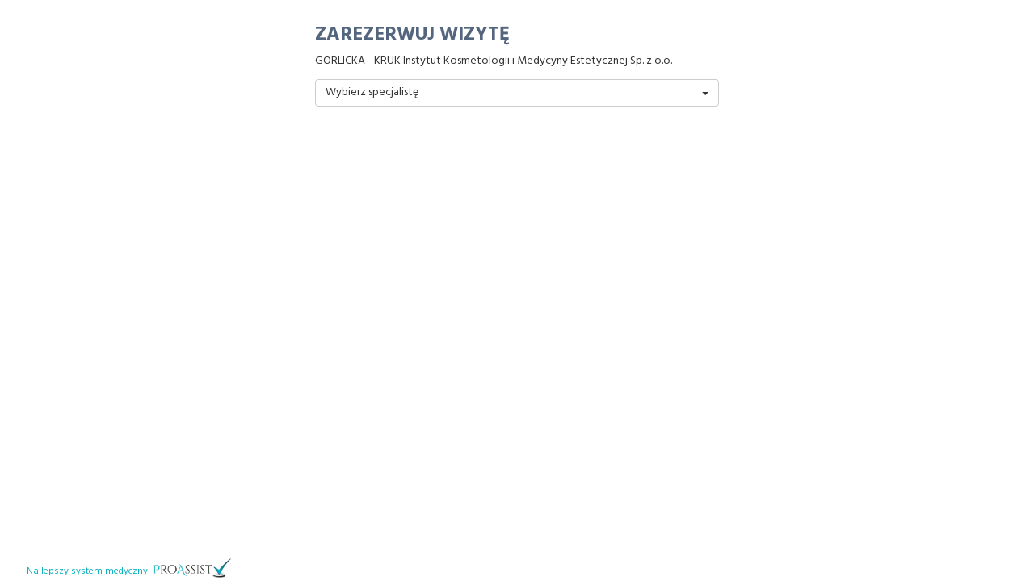

--- FILE ---
content_type: text/html; charset=UTF-8
request_url: https://system.proassist.pl/widget/venue/view/ps-c295-159dcf/ps-v740-dextl
body_size: 3284
content:
<!DOCTYPE html>
<html>
<head>
    <meta name="robots" content="noindex, nofollow" charset="utf-8" />
    <title></title>
    <script src="//code.jquery.com/jquery-3.2.1.min.js"></script>
    <script src="//cdnjs.cloudflare.com/ajax/libs/moment.js/2.19.1/moment.min.js"></script>
    <script src="//cdnjs.cloudflare.com/ajax/libs/moment.js/2.19.1/locale/pl.js"></script>
    <link rel="stylesheet" href="https://maxcdn.bootstrapcdn.com/bootstrap/3.3.7/css/bootstrap.min.css">
    <script src="https://maxcdn.bootstrapcdn.com/bootstrap/3.3.7/js/bootstrap.min.js"></script>
    <script src="/libs/bootstrap-select/js/bootstrap-select.min.js"></script>
    <link rel="stylesheet" href="/libs/bootstrap-select/css/bootstrap-select.min.css">
    <link rel="stylesheet" href="/libs/font-awesome-4.7.0/css/font-awesome.min.css">
    <link href="https://fonts.googleapis.com/css?family=Hind:400,700&display=swap&subset=latin-ext" rel="stylesheet">

    

    <style>
        body {
            padding-bottom: 40px;
            font-family: 'Hind', sans-serif;
        }

        h2 {
            color: #54657e;
            font-size: 24px;
            font-weight: bold;
        }

        textarea {
            resize: none;
        }

        hr {
            border-color: #ced6e3;
        }

        .widget-row {
            margin-bottom: 15px;
            width: 100%;
        }

        .widget-row .js-form-checkbox {
            float: left;
            margin-right: 5px;
            margin-top: 1px;
        }

        .widget-row label {
            display: block;
            margin-bottom: 0px;
            font-size: 12px;
            font-weight: normal;
        }

        .widget-row .grBlock {
            display: none;
        }

        .widget-row .forWhoBlock, .widget-row .paymentTypeBlock, .widget-row .sexBlock {
            display: flex;
        }

        .widget-row .forWhoBlock .flex, .widget-row .paymentTypeBlock .flex, .widget-row .sexBlock .flex {
            flex: auto;
        }

        .widget-row #forWho1, .widget-row #forWho2, .widget-row #paymentType1, .widget-row #paymentType2, .widget-row #sexM, .widget-row #sexF {
            margin: 0px;
            cursor: pointer;
        }

        .widget-row label.forWho, .widget-row label.paymentType, .widget-row label.sex {
            display: inline-block;
            font-weight: bold;
            vertical-align: top;
            cursor: pointer;
        }

        .widget-row .mini-title {
            font-size: 16px;
        }

        .widget-row .needed {
            color: red;
        }

        .btn.btn-default {
            margin: 2px 2px 4px 2px;
        }

        .btn.btn-default:hover, .btn-default:focus, .btn-default:active {
            color: #fff;
            background-color: #207cca;
            border-color: #97a5ba;
        }

        .main {
            padding: 10px;
            max-width: 520px;
            margin: 0 auto;
        }

        #submit {
            background-color: #03BD5B;
            font-size: 18px;
        }

        #date {
            text-align: center;
        }

        #other {
            padding: 5px 20px;
            margin-top: 12px
        }

        #emptyTerms, #outDated {
            font-size: 16px;
            font-weight: bold;
            padding-top: 15px;
            display: inline-block;
        }

        #footer {
            position: fixed;
            bottom: 0;
            left: 0;
            height: 40px;
            width: 320px;
            padding-top: 12px;
            text-align: center;
            font-size: 12px;
            z-index: 1000;
            background: -moz-linear-gradient(top, rgba(255, 255, 255, 0) 0%, rgba(255, 255, 255, 1) 35%, rgba(255, 255, 255, 1) 100%);
            background: -webkit-linear-gradient(top, rgba(255, 255, 255, 0) 0%, rgba(255, 255, 255, 1) 35%, rgba(255, 255, 255, 1) 100%);
            background: linear-gradient(to bottom, rgba(255, 255, 255, 0) 0%, rgba(255, 255, 255, 1) 35%, rgba(255, 255, 255, 1) 100%);
            filter: progid:DXImageTransform.Microsoft.gradient(startColorstr='#00ffffff', endColorstr='#ffffff', GradientType=0);
        }

        #footer a {
            color: #0BB1BD;
        }

        #footer a:hover {
            text-decoration: none;
        }

        #footer a img {
            margin-bottom: 7px;
            margin-left: 4px;
        }

        .profile-picture {
            height: 20px;
            width: 20px;
            border-radius: 50%;
            margin-bottom: 5px;
        }

        .bootstrap-select .dropdown-menu.open .profile-picture {
            height: 50px;
            width: 50px;
        }

        .bootstrap-select .dropdown-menu.open .profile-picture-span {
            display: inline-block;
            white-space: normal;
            vertical-align: middle;
            width: 200px;
        }

        .bootstrap-select .dropdown-menu.open, .bootstrap-select .dropdown-menu.open ul {
            width: 100%;
        }

        #termDate {
            font-weight: bold;
        }

        .btn.btn-default.js-term {
            width: 60px;
        }

        .chooseServiceInfo {
            display: none;
        }
    </style>

                </head>

<body>
        <div id="footer">
        <a href="http://proassist.pl/" target="_blank">Najlepszy system medyczny <img
                    src="https://system.proassist.pl/img/logo.png" height="24" align="top" /></a>
    </div>
                                <div class="main">
    <h2>ZAREZERWUJ WIZYTĘ</h2>
                                                                                    <p>GORLICKA - KRUK Instytut Kosmetologii i Medycyny Estetycznej Sp. z o.o.</p>
                                                                                        <select id="specialist" class="widget-row selectpicker" data-width="100%">
                        <option value="">Wybierz specjalistę</option>
                        <option disabled>────────────────</option>
                                                                                                                        
                                    <option value="ps-u2180-yzeqp"                                             data-content="<img class='profile-picture' src='/img/profile_img.png'/> <span class='profile-picture-span'>JUSTYNA GORLICKA - KRUK</span>">JUSTYNA GORLICKA - KRUK</option>
                                                                                                                                
                                    <option value="ps-u4232-cjxth"                                             data-content="<img class='profile-picture' src='/img/profile_img.png'/> <span class='profile-picture-span'>MARTA MAJCHRZAK</span>">MARTA MAJCHRZAK</option>
                                                                                                                                
                                    <option value="ps-u8117-assdf"                                             data-content="<img class='profile-picture' src='/img/profile_img.png'/> <span class='profile-picture-span'>KATARZYNA JABŁOŃSKA</span>">KATARZYNA JABŁOŃSKA</option>
                                                                                                                                
                                    <option value="ps-u2181-vf3lt"                                             data-content="<img class='profile-picture' src='/img/profile_img.png'/> <span class='profile-picture-span'>EDYTA STOPA</span>">EDYTA STOPA</option>
                                                                                                                                
                                    <option value="ps-u6649-73z3p"                                             data-content="<img class='profile-picture' src='/img/profile_img.png'/> <span class='profile-picture-span'>ANGELIKA KOSEK</span>">ANGELIKA KOSEK</option>
                                                                                                        </select>
                                            
                                                    </div>

<script type="text/javascript">
  function validatePhone(evt) {
    let theEvent = evt || window.event;

    // Handle paste
    if (theEvent.type === 'paste') {
      key = event.clipboardData.getData('text/plain');
    } else {
      // Handle key press
      var key = theEvent.keyCode || theEvent.which;
      key = String.fromCharCode(key);
    }

    var regex = /[0-9]|\./;
    if (!regex.test(key)) {
      theEvent.returnValue = false;
      if (theEvent.preventDefault) theEvent.preventDefault();
    }
  }

  $(function() {
//        --- wyswietlanie dni które mają wolne terminy
                                  if ($('#prefix').length > 0) {
      if ($('#prefix').val() == '+48') {
        $('#phone').prop('maxlength', '9');
      } else {
        $('#phone').prop('maxlength', '16');
      }
    }
    $('#prefix').change(function(e) {
      if ($('#prefix').val() == '+48') {
        $('#phone').prop('maxlength', '9');
      } else {
        $('#phone').prop('maxlength', '16');
      }
    });

    var m = moment().locale('pl');
    var termDate = '';
    $('#termDate').html(moment(termDate).format('ddd DD MMMM YYYY'));

    $('#venue').change(function(e) {
      if ($('#venue').val() !== '') {
        var venueVal = $('#venue').val().split(',');
        var venueToken = venueVal[0];
        var contractorToken = venueVal[1];

        <!-- Sprawdzamy, czy wchodzimy z step1a -->
                  var baseUrl = '/api/widget/venue/view/contractorToken/venueToken';
          
        window.location = baseUrl
          .replace('venueToken', venueToken)
          .replace('contractorToken', contractorToken);
      }
    });

            
    $('#specialist').change(function(e) {
              if ($('#specialist').val()) {
                  var baseUrl = '/api/widget/venue/view/ps-c295-159dcf/ps-v740-dextl/specialistToken/specializationToken';

        window.location = baseUrl
          .replace('venueToken', $('#venue').val())
          .replace('specialistToken', $('#specialist').val());
                }
            });

      
            
    $('select.selectpicker').selectpicker();

    $('input[name="forwho"]').click(function() {
      if (this.value == 1) {
        $('.grBlock').show();
      } else {
        $('.grBlock').hide();
      }
      if ($('#service').length > 0) {
        if ($('#service').find(':selected').data('video') == 1 || $('#service').find(':selected').data('online') == 1) {
          if ($('input[name="forwho"]:checked').val() == 1 && $('#service').find(':selected').data('online') == 1 && $('#service').find(':selected').data('video') == 1) {
            $('#emailGr').prev('strong').html('Email: <span class="needed">*</span>');
            $('#email').prev('strong').html('Email: <span class="needed">*</span>');
          } else if ($('input[name="forwho"]:checked').val() == 1 && $('#service').find(':selected').data('online') == 1) {
            $('#emailGr').prev('strong').html('Email: <span class="needed">*</span>');
                            $('#email').prev('strong').html('Email:');                        } else if ($('input[name="forwho"]:checked').val() == 1 && $('#service').find(':selected').data('video') == 1) {
            $('#emailGr').prev('strong').html('Email:');
            $('#email').prev('strong').html('Email: <span class="needed">*</span>');
          } else {
            $('#email').prev('strong').html('Email: <span class="needed">*</span>');
            $('#emailGr').prev('strong').html('Email:');
          }
          if ($('#service').find(':selected').data('online') == 1) {
            $('.paymentTypeBlock').show();
            if ($('#service').find(':selected').data('required') == 1) {
              $('input[name="paymentType"]').filter('[value="1"]').prop('checked', true);
            } else {
              $('input[name="paymentType"]').filter('[value="0"]').prop('disabled', false);
            }
          } else {
            $('.paymentTypeBlock').hide();
            $('input[name="paymentType"]').filter('[value="0"]').prop('disabled', false);
          }
        } else {
                        $('#email').prev('strong').html('Email:');                      $('#emailGr').prev('strong').html('Email:');
          $('.paymentTypeBlock').hide();
          $('input[name="paymentType"]').filter('[value="0"]').prop('disabled', false);
        }
      }
    });
    if ($('input[name="forwho"]:checked').val() == 1) {
      $('.grBlock').show();
    }
  });
</script>



    <script>
    const selectElement = document.getElementById('prefix');
    const foreign = document.getElementById('foreign');
    const selectElementGr = document.getElementById('prefixGr');
    const foreignGr = document.getElementById('foreignGr');

    function handleSelectChange() {
        const selectedRadio = document.querySelector('input[name="forwho"]:checked');
        const selectedValue = selectElement.value;

        if (selectedRadio.value==='0' && selectElement.value !== '+48') {
        foreign.style.display = 'inline'; 
        } else {
        foreign.style.display = 'none';   
        }
    }

    function handleSelectChangeGr() {
        const selectedRadio = document.querySelector('input[name="forwho"]:checked');
        if (selectElementGr.value !== '+48') {
        foreignGr.style.display = 'inline'; 
        } else {
        foreignGr.style.display = 'none';  
        }
    }

    const radioButtons = document.querySelectorAll('input[name="forwho"]');
    radioButtons.forEach(function (radio) {
        radio.addEventListener('change', function () {
        handleSelectChange();
        handleSelectChangeGr();
        });
    });

    handleSelectChange();
    handleSelectChangeGr();

    selectElement.addEventListener('change', handleSelectChange);
    selectElementGr.addEventListener('change', handleSelectChangeGr);
    </script>

<script defer src="https://static.cloudflareinsights.com/beacon.min.js/vcd15cbe7772f49c399c6a5babf22c1241717689176015" integrity="sha512-ZpsOmlRQV6y907TI0dKBHq9Md29nnaEIPlkf84rnaERnq6zvWvPUqr2ft8M1aS28oN72PdrCzSjY4U6VaAw1EQ==" data-cf-beacon='{"version":"2024.11.0","token":"25c7963bfabd4d15a4716045ac93d2c4","r":1,"server_timing":{"name":{"cfCacheStatus":true,"cfEdge":true,"cfExtPri":true,"cfL4":true,"cfOrigin":true,"cfSpeedBrain":true},"location_startswith":null}}' crossorigin="anonymous"></script>
</body>
</html>

